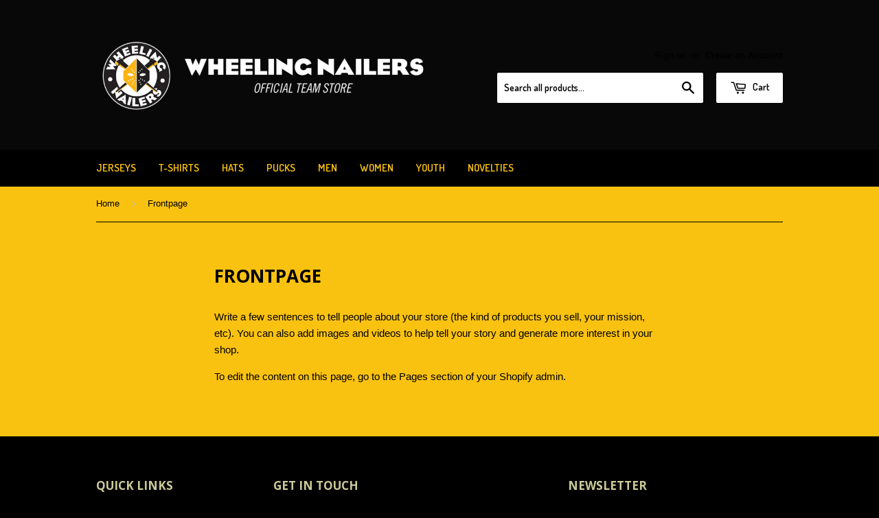

--- FILE ---
content_type: text/javascript
request_url: https://shop.wheelingnailers.com/cdn/shop/t/2/assets/shop.js?v=89706777390046695371732722639
body_size: 2470
content:
/*!
 * enquire.js v2.1.2 - Awesome Media Queries in JavaScript
 * Copyright (c) 2014 Nick Williams - http://wicky.nillia.ms/enquire.js
 * License: MIT (http://www.opensource.org/licenses/mit-license.php)
 */(function(a,b,c){var d=window.matchMedia;typeof module!="undefined"&&module.exports?module.exports=c(d):typeof define=="function"&&define.amd?define(function(){return b[a]=c(d)}):b[a]=c(d)})("enquire",this,function(a){"use strict";function b(a2,b2){var c2,d2=0,e2=a2.length;for(d2;e2>d2&&(c2=b2(a2[d2],d2),c2!==!1);d2++);}function c(a2){return Object.prototype.toString.apply(a2)==="[object Array]"}function d(a2){return typeof a2=="function"}function e(a2){this.options=a2,!a2.deferSetup&&this.setup()}function f(b2,c2){this.query=b2,this.isUnconditional=c2,this.handlers=[],this.mql=a(b2);var d2=this;this.listener=function(a2){d2.mql=a2,d2.assess()},this.mql.addListener(this.listener)}function g(){if(!a)throw new Error("matchMedia not present, legacy browsers require a polyfill");this.queries={},this.browserIsIncapable=!a("only all").matches}return e.prototype={setup:function(){this.options.setup&&this.options.setup(),this.initialised=!0},on:function(){!this.initialised&&this.setup(),this.options.match&&this.options.match()},off:function(){this.options.unmatch&&this.options.unmatch()},destroy:function(){this.options.destroy?this.options.destroy():this.off()},equals:function(a2){return this.options===a2||this.options.match===a2}},f.prototype={addHandler:function(a2){var b2=new e(a2);this.handlers.push(b2),this.matches()&&b2.on()},removeHandler:function(a2){var c2=this.handlers;b(c2,function(b2,d2){return b2.equals(a2)?(b2.destroy(),!c2.splice(d2,1)):void 0})},matches:function(){return this.mql.matches||this.isUnconditional},clear:function(){b(this.handlers,function(a2){a2.destroy()}),this.mql.removeListener(this.listener),this.handlers.length=0},assess:function(){var a2=this.matches()?"on":"off";b(this.handlers,function(b2){b2[a2]()})}},g.prototype={register:function(a2,e2,g2){var h=this.queries,i=g2&&this.browserIsIncapable;return h[a2]||(h[a2]=new f(a2,i)),d(e2)&&(e2={match:e2}),c(e2)||(e2=[e2]),b(e2,function(b2){d(b2)&&(b2={match:b2}),h[a2].addHandler(b2)}),this},unregister:function(a2,b2){var c2=this.queries[a2];return c2&&(b2?c2.removeHandler(b2):(c2.clear(),delete this.queries[a2])),this}},new g}),function(a){a.fn.equalHeights=function(){var b=0,c=a(this);return c.each(function(){var c2=a(this).innerHeight();c2>b&&(b=c2)}),c.css("height",b)},a("[data-equal]").each(function(){var b=a(this),c=b.data("equal");b.find(c).equalHeights()})}(jQuery);var afterResize=function(){var t={};return function(callback,ms,uniqueId){uniqueId||(uniqueId="Don't call this twice without a uniqueId"),t[uniqueId]&&clearTimeout(t[uniqueId]),t[uniqueId]=setTimeout(callback,ms)}}();window.timber=window.timber||{},timber.cacheSelectors=function(){timber.cache={$html:$("html"),$body:$("body"),$breadcrumbs:$(".breadcrumb"),$navigation:$("#accessibleNav"),$hasDropdownItem:$(".site-nav--has-dropdown"),$menuToggle:$(".menu-toggle"),$slider:$(".flexslider"),$productImageWrap:$("#productPhoto"),$productImage:$("#productPhotoImg"),$thumbImages:$("#productThumbs").find("a.product-photo-thumb"),$shareButtons:$(".social-sharing"),$collectionFilters:$("#collectionFilters"),$toggleFilterBtn:$("#toggleFilters"),$featuredBoxes:$(".featured-box"),$featuredImages:$(".featured-box--image"),$productGridImages:$(".product-grid-image")}},timber.cacheVariables=function(){timber.vars={bpLarge:769,mediaQueryLarge:"screen and (min-width: 769px)",isLargeBp:!1}},timber.init=function(){timber.cacheSelectors(),timber.cacheVariables(),timber.cache.$html.removeClass("no-js").addClass("js"),"ontouchstart"in window&&timber.cache.$html.removeClass("no-touch").addClass("touch"),timber.toggleMenu(),timber.sliders(),timber.productImageSwitch(),timber.equalHeights(),timber.responsiveVideos(),timber.toggleFilters(),timber.initBreakpoints(),$(window).load(function(){timber.responsiveNav()}),timber.socialSharing()},timber.initBreakpoints=function(){enquire.register(timber.vars.mediaQueryLarge,{match:function(){timber.vars.isLargeBp=!0,timber.productImageZoom()},unmatch:function(){timber.vars.isLargeBp=!1,timber.productImageZoom()}})},timber.accessibleNav=function(){var $nav=timber.cache.$navigation,$allLinks=$nav.find("a"),$topLevel=$nav.children("li").find("a"),$parents=$nav.find(".site-nav--has-dropdown"),$subMenuLinks=$nav.find(".site-nav--dropdown").find("a"),activeClass="nav-hover",focusClass="nav-focus";$parents.on("mouseenter touchstart",function(evt){var el=$(this);el.hasClass(activeClass)||evt.preventDefault(),showDropdown($(this))}),$parents.on("mouseleave",function(){hideDropdown($(this))}),$subMenuLinks.on("touchstart",function(evt){evt.stopImmediatePropagation()}),$allLinks.focus(function(){handleFocus($(this))}),$allLinks.blur(function(){removeFocus($topLevel)});function handleFocus(el){var $subMenu=el.next("ul");hasSubMenu=!!$subMenu.hasClass("site-nav--dropdown"),isSubItem=$(".site-nav--dropdown").has(el).length,$newFocus=null,isSubItem?($newFocus=el.closest(".site-nav--has-dropdown").find("a"),addFocus($newFocus)):(removeFocus($topLevel),addFocus(el))}function showDropdown(el){el.addClass(activeClass),setTimeout(function(){timber.cache.$body.on("touchstart",function(){hideDropdown(el)})},250)}function hideDropdown($el){$el.removeClass(activeClass),timber.cache.$body.off("touchstart")}function addFocus($el){$el.addClass(focusClass)}function removeFocus($el){$el.removeClass(focusClass)}},timber.responsiveNav=function(){$(window).resize(function(){afterResize(function(){timber.cache.$navigation.append($("#moreMenu--list").html()),$("#moreMenu").remove(),timber.alignMenu(),timber.accessibleNav()},200,"uniqueID")}),timber.alignMenu(),timber.accessibleNav()},timber.alignMenu=function(){var $nav=timber.cache.$navigation,w=0,i=0;wrapperWidth=$nav.outerWidth()-101,menuhtml="",!(window.innerWidth<timber.vars.bpLarge)&&($.each($nav.children(),function(){var $el=$(this);$el.hasClass("large-hide")||(w+=$el.outerWidth(!0)),wrapperWidth<w&&(menuhtml+=$("<div>").append($el.clone()).html(),$el.remove(),$el.hasClass("large-hide")||i++)}),wrapperWidth<w&&($nav.append('<li id="moreMenu" class="site-nav--has-dropdown"><a href="#">More<span class="icon icon-arrow-down" aria-hidden="true"></span></a><ul id="moreMenu--list" class="site-nav--dropdown">'+menuhtml+"</ul></li>"),i<=1&&(timber.cache.$navigation.append($("#moreMenu--list").html()),$("#moreMenu").remove())))},timber.toggleMenu=function(){timber.cache.$menuToggle.on("click",function(){timber.cache.$body.toggleClass("show-nav"),$("#ajaxifyModal").hasClass("is-visible")&&($("#ajaxifyModal").removeClass("is-visible"),timber.cache.$body.addClass("show-nav"))}),timber.cache.$hasDropdownItem.on("click touchend",function(evt){if(timber.cache.$body.hasClass("show-nav")){var $el=$(this);$el.hasClass("show-dropdown")||(evt.preventDefault(),$el.addClass("show-dropdown"))}})},timber.sliders=function(){var $slider=timber.cache.$slider;$slider.length&&$(window).on("load",function(){$slider.flexslider({animation:"slide",animationSpeed:500,pauseOnHover:!0,keyboard:!1,slideshow:!0,slideshowSpeed:5e3,smoothHeight:!0})})},timber.productImageSwitch=function(){timber.cache.$thumbImages.length&&timber.cache.$thumbImages.on("click",function(evt){evt.preventDefault();var newImage=$(this).attr("href");timber.switchImage(newImage,null,timber.cache.$productImage)})},timber.switchImage=function(src,imgObject,el){var $el=$(el);$el.attr("src",src)},timber.productImageZoom=function(){},timber.socialSharing=function(){var $buttons=timber.cache.$shareButtons,$shareLinks=$buttons.find("a"),permalink=$buttons.attr("data-permalink"),$fbLink=$(".share-facebook"),$twitLink=$(".share-twitter"),$pinLink=$(".share-pinterest"),$googleLink=$(".share-google");$fbLink.length&&$.getJSON("https://graph.facebook.com/?id="+permalink+"&callback=?",function(data){data.shares?$fbLink.find(".share-count").text(data.shares).addClass("is-loaded"):$fbLink.find(".share-count").remove()}),$twitLink.length&&$.getJSON("https://cdn.api.twitter.com/1/urls/count.json?url="+permalink+"&callback=?",function(data){data.count>0?$twitLink.find(".share-count").text(data.count).addClass("is-loaded"):$twitLink.find(".share-count").remove()}),$pinLink.length&&$.getJSON("https://api.pinterest.com/v1/urls/count.json?url="+permalink+"&callback=?",function(data){data.count>0?$pinLink.find(".share-count").text(data.count).addClass("is-loaded"):$pinLink.find(".share-count").remove()}),$googleLink.length&&$googleLink.find(".share-count").addClass("is-loaded"),$shareLinks.on("click",function(e){e.preventDefault();var el=$(this),popup=el.attr("class").replace("-","_"),link=el.attr("href"),w=700,h=400;switch(popup){case"share-twitter":h=300;break;case"share-fancy":w=480,h=720;break;case"share-google":w=500;break}window.open(link,popup,"width="+w+", height="+h)})},timber.equalHeights=function(){$(window).load(function(){resizeElements()}),$(window).resize(function(){afterResize(function(){resizeElements()},250,"id")});function resizeElements(){timber.cache.$featuredImages.css("height","auto").equalHeights(),timber.cache.$featuredBoxes.css("height","auto").equalHeights(),timber.cache.$productGridImages.css("height","auto").equalHeights()}},timber.responsiveVideos=function(){$('iframe[src*="youtube.com/embed"]').wrap('<div class="video-wrapper"></div>'),$('iframe[src*="player.vimeo"]').wrap('<div class="video-wrapper"></div>')},timber.toggleFilters=function(){timber.cache.$collectionFilters.length&&timber.cache.$toggleFilterBtn.on("click",function(){timber.cache.$toggleFilterBtn.toggleClass("is-active"),timber.cache.$collectionFilters.slideToggle(200),$(window).scrollTop()>timber.cache.$breadcrumbs.offset().top&&$("html, body").animate({scrollTop:timber.cache.$breadcrumbs.offset().top})})},timber.formatMoney=function(val){return val=val.replace("$",""),moneyFormat.indexOf("money")===-1&&(moneyFormat.indexOf("{{amount}}")>-1&&moneyFormat.indexOf(".")===-1?val=val.replace(".","<sup>")+"</sup>":moneyFormat.indexOf("{{amount_with_comma_separator}}")>-1&&(val=val.replace(",","<sup>")+"</sup>")),val},timber.formatSaleTag=function(val){if(moneyFormat.indexOf("money")===-1){if(moneyFormat.indexOf("{{amount}}")>-1&&moneyFormat.indexOf(".")===-1)return val.replace(".","<sup>")+"</sup>";if(moneyFormat.indexOf("{{amount_with_comma_separator}}")>-1)return val.replace(",","<sup>")+"</sup>"}return val},$(timber.init);
//# sourceMappingURL=/cdn/shop/t/2/assets/shop.js.map?v=89706777390046695371732722639
